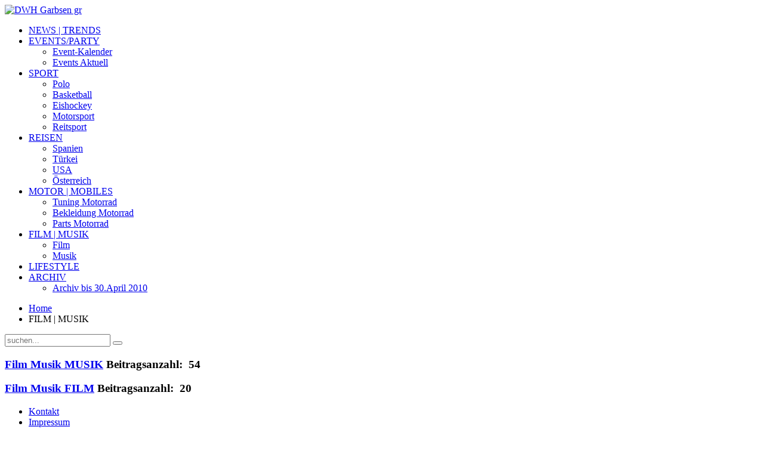

--- FILE ---
content_type: text/html; charset=utf-8
request_url: http://netmagazine.de/index.php/film-musik
body_size: 3544
content:
<!DOCTYPE HTML>
<html lang="de-de" dir="ltr"  data-config='{"twitter":0,"plusone":0,"facebook":0,"style":"salmon"}'>

<head>
<meta charset="utf-8">
<meta http-equiv="X-UA-Compatible" content="IE=edge">
<meta name="viewport" content="width=device-width, initial-scale=1">
<base href="http://netmagazine.de/index.php/film-musik" />
	<meta name="generator" content="Joomla! - Open Source Content Management" />
	<title>FILM | MUSIK</title>
	<link href="http://netmagazine.de/index.php/component/search/?Itemid=107&amp;format=opensearch" rel="search" title="Suchen Netmagazine" type="application/opensearchdescription+xml" />
	<link href="/templates/yoo_avenue_darkblue/favicon.ico" rel="shortcut icon" type="image/vnd.microsoft.icon" />
	<link href="/cache/widgetkit/widgetkit-803fa579.css" rel="stylesheet" type="text/css" />
	<script type="application/json" class="joomla-script-options new">{"csrf.token":"dc08529d86eaa10a8981ef8a490bda2e","system.paths":{"root":"","base":""},"joomla.jtext":{"JGLOBAL_EXPAND_CATEGORIES":"Show more categories","JGLOBAL_COLLAPSE_CATEGORIES":"Show less categories"}}</script>
	<script src="/media/jui/js/jquery.min.js?51ab6091ff2742f79bc72df410e2faa8" type="text/javascript"></script>
	<script src="/media/jui/js/jquery-noconflict.js?51ab6091ff2742f79bc72df410e2faa8" type="text/javascript"></script>
	<script src="/media/jui/js/jquery-migrate.min.js?51ab6091ff2742f79bc72df410e2faa8" type="text/javascript"></script>
	<script src="/media/system/js/caption.js?51ab6091ff2742f79bc72df410e2faa8" type="text/javascript"></script>
	<script src="/media/system/js/core.js?51ab6091ff2742f79bc72df410e2faa8" type="text/javascript"></script>
	<script src="/media/jui/js/bootstrap.min.js?51ab6091ff2742f79bc72df410e2faa8" type="text/javascript"></script>
	<script src="/cache/widgetkit/widgetkit-47dc33c4.js" type="text/javascript"></script>
	<script type="text/javascript">
jQuery(window).on('load',  function() {
				new JCaption('img.caption');
			});
jQuery(function($) {
	$('.categories-list').find('[id^=category-btn-]').each(function(index, btn) {
		var btn = $(btn);
		btn.on('click', function() {
			btn.find('span').toggleClass('icon-plus');
			btn.find('span').toggleClass('icon-minus');
			if (btn.attr('aria-label') === Joomla.JText._('JGLOBAL_EXPAND_CATEGORIES'))
			{
				btn.attr('aria-label', Joomla.JText._('JGLOBAL_COLLAPSE_CATEGORIES'));
			} else {
				btn.attr('aria-label', Joomla.JText._('JGLOBAL_EXPAND_CATEGORIES'));
			}		
		});
	});
});jQuery(function($){ initTooltips(); $("body").on("subform-row-add", initTooltips); function initTooltips (event, container) { container = container || document;$(container).find(".hasTooltip").tooltip({"html": true,"container": "body"});} });
	</script>

<link rel="apple-touch-icon-precomposed" href="/templates/yoo_avenue_darkblue/apple_touch_icon.png">
<link rel="stylesheet" href="/templates/yoo_avenue_darkblue/styles/salmon/css/bootstrap.css">
<link rel="stylesheet" href="/templates/yoo_avenue_darkblue/styles/salmon/css/theme.css">
<link rel="stylesheet" href="/templates/yoo_avenue_darkblue/css/custom.css">
<script src="/templates/yoo_avenue_darkblue/warp/vendor/uikit/js/uikit.js"></script>
<script src="/templates/yoo_avenue_darkblue/warp/js/social.js"></script>
<script src="/templates/yoo_avenue_darkblue/js/theme.js"></script>
</head>

<body class="tm-noblog  tm-content-boxed">

	<div class="tm-page-bg">

		<div class="uk-container uk-container-center">

			<div class="tm-container">

								<div class="tm-headerbar uk-clearfix uk-hidden-small">

										<a class="tm-logo" href="http://netmagazine.de"><div class="bannergroup">

	<div class="banneritem">
																																																																			<a
							href="/index.php/component/banners/click/5" target="_blank" rel="noopener noreferrer"
							title="DWH Garbsen gr">
							<img
								src="http://netmagazine.de/images/banners/dwh_banner_gr.png"
								alt="DWH Garbsen gr"
																							/>
						</a>
																<div class="clr"></div>
	</div>

</div>
</a>
					
					
					
				</div>
				
								<div class="tm-top-block tm-grid-block">

										<nav class="tm-navbar uk-navbar">

												<ul class="uk-navbar-nav uk-hidden-small">
<li data-uk-dropdown="{}"><a href="/index.php">NEWS | TRENDS</a></li><li class="uk-parent" data-uk-dropdown="{}"><a href="#">EVENTS/PARTY</a>
<div class="uk-dropdown uk-dropdown-navbar uk-dropdown-width-1"><div class="uk-grid"><div class="uk-width-1-1"><ul class="uk-nav uk-nav-navbar"><li><a href="/index.php/events-party/event-kalender/month.calendar/2026/01/19/-">Event-Kalender</a></li><li><a href="/index.php/events-party/events-aktuell">Events Aktuell</a></li></ul></div></div></div></li><li class="uk-parent" data-uk-dropdown="{}"><a href="/index.php/sport">SPORT</a><div class="uk-dropdown uk-dropdown-navbar uk-dropdown-width-1"><div class="uk-grid"><div class="uk-width-1-1"><ul class="uk-nav uk-nav-navbar"><li><a href="/index.php/sport/polo">Polo</a></li><li><a href="/index.php/sport/basketball">Basketball</a></li><li><a href="/index.php/sport/eishockey">Eishockey</a></li><li><a href="/index.php/sport/motorsport">Motorsport</a></li><li><a href="/index.php/sport/reitsport">Reitsport</a></li></ul></div></div></div></li><li class="uk-parent" data-uk-dropdown="{}"><a href="/index.php/reisen">REISEN</a><div class="uk-dropdown uk-dropdown-navbar uk-dropdown-width-1"><div class="uk-grid"><div class="uk-width-1-1"><ul class="uk-nav uk-nav-navbar"><li><a href="/index.php/reisen/spanien">Spanien</a></li><li><a href="/index.php/reisen/tuerkei">Türkei</a></li><li><a href="/index.php/reisen/usa">USA</a></li><li><a href="/index.php/reisen/oesterreich">Österreich</a></li></ul></div></div></div></li><li class="uk-parent" data-uk-dropdown="{}"><a href="/index.php/motor-mobiles">MOTOR | MOBILES</a><div class="uk-dropdown uk-dropdown-navbar uk-dropdown-width-1"><div class="uk-grid"><div class="uk-width-1-1"><ul class="uk-nav uk-nav-navbar"><li><a href="/index.php/motor-mobiles/tuning-motorrad">Tuning Motorrad</a></li><li><a href="/index.php/motor-mobiles/bekleidung-motorrad">Bekleidung Motorrad</a></li><li><a href="/index.php/motor-mobiles/parts-motorrad">Parts Motorrad</a></li></ul></div></div></div></li><li class="uk-parent uk-active" data-uk-dropdown="{}"><a href="/index.php/film-musik">FILM | MUSIK</a><div class="uk-dropdown uk-dropdown-navbar uk-dropdown-width-1"><div class="uk-grid"><div class="uk-width-1-1"><ul class="uk-nav uk-nav-navbar"><li><a href="/index.php/film-musik/film">Film</a></li><li><a href="/index.php/film-musik/musik">Musik</a></li></ul></div></div></div></li><li data-uk-dropdown="{}"><a href="/index.php/lifestyle">LIFESTYLE</a></li><li class="uk-parent" data-uk-dropdown="{}"><a href="/index.php/archiv">ARCHIV</a><div class="uk-dropdown uk-dropdown-navbar uk-dropdown-width-1"><div class="uk-grid"><div class="uk-width-1-1"><ul class="uk-nav uk-nav-navbar"><li><a href="/index.php/archiv/archiv-bis-30-april-2010">Archiv bis 30.April 2010</a></li></ul></div></div></div></li></ul>						
												<a href="#offcanvas" class="uk-navbar-toggle uk-visible-small" data-uk-offcanvas></a>
						
						
					</nav>
					
										<div class="tm-toolbar uk-clearfix uk-hidden-small">

												<div class="uk-float-left"><div class="uk-panel"><ul class="uk-breadcrumb"><li><a href="/index.php">Home</a></li><li class="uk-active"><span>FILM | MUSIK</span></li></ul></div></div>
						
												<div class="uk-float-right"><div class="uk-panel">
<form id="search-40" class="uk-search" action="/index.php/film-musik" method="post" role="search" data-uk-search="{'source': '/index.php/component/search/?tmpl=raw&amp;type=json&amp;ordering=&amp;searchphrase=all', 'param': 'searchword', 'msgResultsHeader': 'Suchergebnis', 'msgMoreResults': 'Weitere Ergebnisse', 'msgNoResults': 'Nichts gefunden', flipDropdown: 1}">
	<input class="uk-search-field" type="search" name="searchword" placeholder="suchen...">
	<button class="uk-search-close" type="reset"></button>
	<input type="hidden" name="task"   value="search">
	<input type="hidden" name="option" value="com_search">
	<input type="hidden" name="Itemid" value="107">
</form></div></div>
						
					</div>
					
				</div>
				
				
				
								<div class="tm-middle uk-grid" data-uk-grid-match>

										<div class="tm-main uk-width-medium-1-1">

						
												<main class="tm-content">

							
							
<div class="categories-list">
	
															<div  class="first" >
					<h3 class="page-header item-title">
				<a href="/index.php/film-musik/musik">
				Film Musik MUSIK</a>
									<span class="badge badge-info tip hasTooltip" title="Article Count">
						Beitragsanzahl:&nbsp;
						54					</span>
											</h3>
													
					</div>
							<div  class="last" >
					<h3 class="page-header item-title">
				<a href="/index.php/film-musik/film">
				Film Musik FILM</a>
									<span class="badge badge-info tip hasTooltip" title="Article Count">
						Beitragsanzahl:&nbsp;
						20					</span>
											</h3>
													
					</div>
			</div>

						</main>
						
						
					</div>
					
		            		            		            
				</div>
				
				
								<div class="tm-block-bottom">

					
										<section class="tm-bottom-c uk-grid tm-grid-block" data-uk-grid-match="{target:'> div > .uk-panel'}">
<div class="uk-width-1-1"><div class="uk-panel">
	<div class="uk-grid">
<div class="uk-width-1-1 uk-width-medium-2-3">
<ul class="uk-subnav uk-subnav-line tm-subnav">
<li><a href="/index.php/kontakt">Kontakt</a></li>
<li><a href="/index.php/impressum">Impressum</a></li>
</ul>
</div>
</div></div></div>
</section>
					
										<footer class="tm-footer">

												<a class="tm-totop-scroller" data-uk-smooth-scroll href="#"></a>
						
						<div class="uk-panel">
	<p>Built with HTML5 and CSS3<br class="uk-hidden-large uk-hidden-medium" />- Copyright © 2014 <a href="http://www.netmagazine.de">netMagazine</a></p></div>Powered by <a href="http://www.yootheme.com">Warp Theme Framework</a>
					</footer>
					
				</div>
				
			</div>

		</div>

	</div>

	
		<div id="offcanvas" class="uk-offcanvas">
		<div class="uk-offcanvas-bar"><ul class="uk-nav uk-nav-offcanvas">
<li><a href="/index.php">NEWS | TRENDS</a></li><li class="uk-parent"><a href="#">EVENTS/PARTY</a>
<ul class="uk-nav-sub"><li><a href="/index.php/events-party/event-kalender/month.calendar/2026/01/19/-">Event-Kalender</a></li><li><a href="/index.php/events-party/events-aktuell">Events Aktuell</a></li></ul></li><li class="uk-parent"><a href="/index.php/sport">SPORT</a><ul class="uk-nav-sub"><li><a href="/index.php/sport/polo">Polo</a></li><li><a href="/index.php/sport/basketball">Basketball</a></li><li><a href="/index.php/sport/eishockey">Eishockey</a></li><li><a href="/index.php/sport/motorsport">Motorsport</a></li><li><a href="/index.php/sport/reitsport">Reitsport</a></li></ul></li><li class="uk-parent"><a href="/index.php/reisen">REISEN</a><ul class="uk-nav-sub"><li><a href="/index.php/reisen/spanien">Spanien</a></li><li><a href="/index.php/reisen/tuerkei">Türkei</a></li><li><a href="/index.php/reisen/usa">USA</a></li><li><a href="/index.php/reisen/oesterreich">Österreich</a></li></ul></li><li class="uk-parent"><a href="/index.php/motor-mobiles">MOTOR | MOBILES</a><ul class="uk-nav-sub"><li><a href="/index.php/motor-mobiles/tuning-motorrad">Tuning Motorrad</a></li><li><a href="/index.php/motor-mobiles/bekleidung-motorrad">Bekleidung Motorrad</a></li><li><a href="/index.php/motor-mobiles/parts-motorrad">Parts Motorrad</a></li></ul></li><li class="uk-parent uk-active"><a href="/index.php/film-musik">FILM | MUSIK</a><ul class="uk-nav-sub"><li><a href="/index.php/film-musik/film">Film</a></li><li><a href="/index.php/film-musik/musik">Musik</a></li></ul></li><li><a href="/index.php/lifestyle">LIFESTYLE</a></li><li class="uk-parent"><a href="/index.php/archiv">ARCHIV</a><ul class="uk-nav-sub"><li><a href="/index.php/archiv/archiv-bis-30-april-2010">Archiv bis 30.April 2010</a></li></ul></li></ul></div>
	</div>
	
</body>
</html>